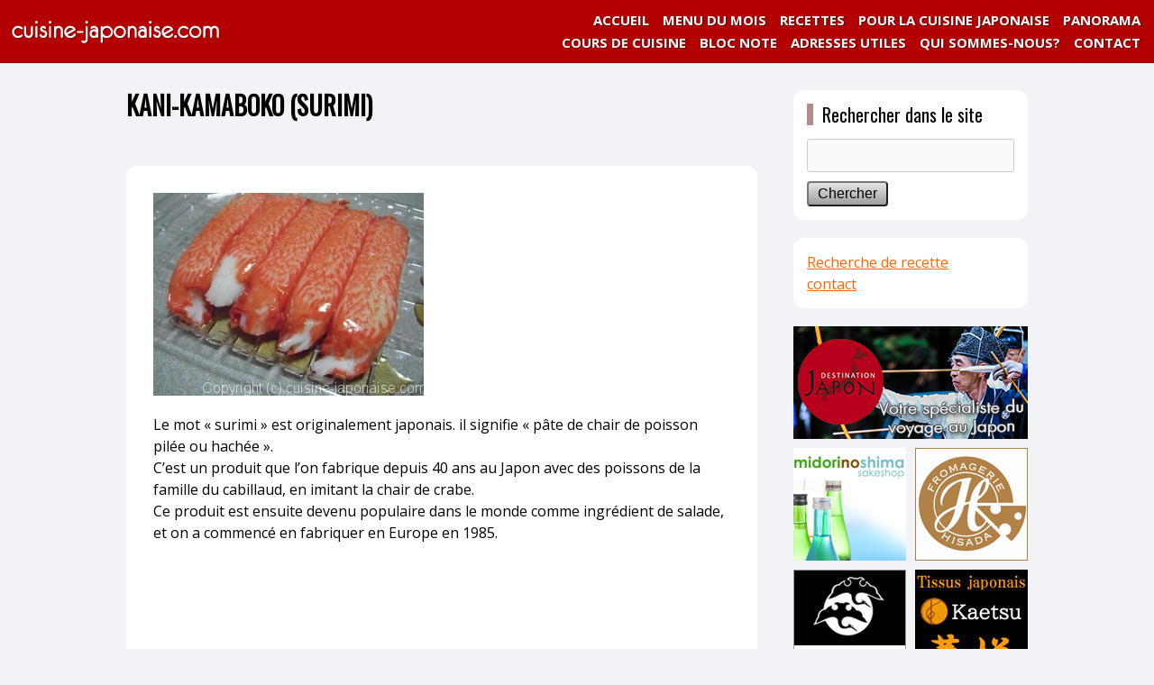

--- FILE ---
content_type: text/html; charset=utf-8
request_url: https://www.google.com/recaptcha/api2/aframe
body_size: 267
content:
<!DOCTYPE HTML><html><head><meta http-equiv="content-type" content="text/html; charset=UTF-8"></head><body><script nonce="_Ttgjq5NORmA2er66hKjqg">/** Anti-fraud and anti-abuse applications only. See google.com/recaptcha */ try{var clients={'sodar':'https://pagead2.googlesyndication.com/pagead/sodar?'};window.addEventListener("message",function(a){try{if(a.source===window.parent){var b=JSON.parse(a.data);var c=clients[b['id']];if(c){var d=document.createElement('img');d.src=c+b['params']+'&rc='+(localStorage.getItem("rc::a")?sessionStorage.getItem("rc::b"):"");window.document.body.appendChild(d);sessionStorage.setItem("rc::e",parseInt(sessionStorage.getItem("rc::e")||0)+1);localStorage.setItem("rc::h",'1763709541265');}}}catch(b){}});window.parent.postMessage("_grecaptcha_ready", "*");}catch(b){}</script></body></html>